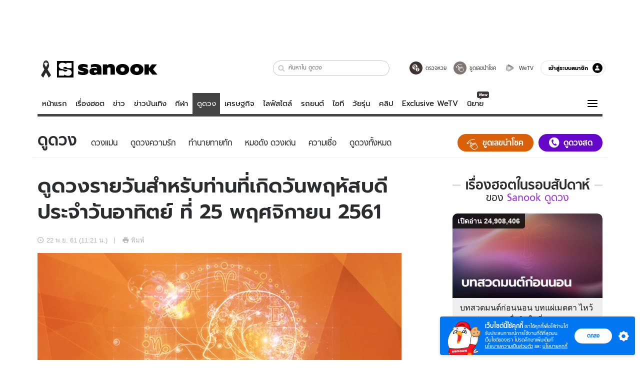

--- FILE ---
content_type: text/html
request_url: https://p3.isanook.com/jo/0/mu/evt/_cross_storage/ex/hub.html
body_size: 12
content:
<!doctype html>
<head>
  <title>Cross Storage Hub</title>
</head>
<body>
  <script type="text/javascript" src="../lib/hub.js"></script>
  <script>CrossStorageHub.init([{origin:/.*/,allow:['get','set','del']}]);</script>
</body>
</html>


--- FILE ---
content_type: application/javascript
request_url: https://s.isanook.com/sr/0/_next/static/1Nuf8kajV5_x7JhKPbsdy/_buildManifest.js
body_size: 7008
content:
self.__BUILD_MANIFEST=function(c,e,s,a,t,i,n,o,l,h,d,r,u,m,b,p,f,g,k,j,y,v,w,_,F,E,I,B,x,A,D,L,M,N,R,S,T,U,C,P,q,z,G,H,J,K,O,Q,V,W,X,Y,Z,$,cc,ec,sc,ac,tc,ic,nc,oc,lc,hc,dc,rc,uc,mc,bc,pc,fc,gc,kc,jc,yc,vc,wc,_c,Fc,Ec,Ic,Bc,xc,Ac,Dc,Lc,Mc,Nc,Rc,Sc,Tc,Uc,Cc,Pc,qc,zc,Gc,Hc,Jc,Kc){return{__rewrites:{beforeFiles:[],afterFiles:[],fallback:[]},"/_error":[c,e,s,t,o,a,i,n,l,d,r,U,fc,"static/chunks/pages/_error-3bff5c729d730973da92.js"],"/channels/auto/carbrand":[c,e,s,t,o,b,m,a,i,n,l,h,r,u,p,f,y,v,R,C,"static/chunks/4519-46b2ece0bfbf82ef6fe9.js","static/chunks/pages/channels/auto/carbrand-8d51e43e70fec20e3820.js"],"/channels/auto/carfinance":[c,s,t,o,a,i,n,l,u,"static/chunks/pages/channels/auto/carfinance-af4b3b8ed3344fa696e4.js"],"/channels/auto/events/motorexpo":[c,e,s,t,o,b,m,a,i,n,l,h,d,p,y,v,L,gc,"static/chunks/pages/channels/auto/events/motorexpo-90325194bdfdffef874c.js"],"/channels/auto/events/motorshow":[c,e,s,t,o,b,m,a,i,n,l,h,d,p,y,v,L,gc,"static/chunks/pages/channels/auto/events/motorshow-9c1b4a6ddfd808ec2adf.js"],"/channels/campus/calendar/fallback":["static/chunks/pages/channels/campus/calendar/fallback-13ca9b63ddfb3d106aec.js"],"/channels/campus/calendar/year":[c,e,s,t,o,x,a,i,n,l,d,P,"static/chunks/pages/channels/campus/calendar/year-87f54e9640e15c7e7691.js"],"/channels/campus/random-wheel":[c,e,s,t,o,x,q,a,i,n,l,h,d,J,"static/chunks/pages/channels/campus/random-wheel-c6d42b5cfc9a9d4fd984.js"],"/channels/dictionary":[c,e,s,t,o,k,a,i,n,l,h,d,v,K,"static/chunks/pages/channels/dictionary-ee28442f1fb366aa4259.js"],"/channels/dictionary/dict-detail":[c,e,s,t,o,k,q,a,i,n,l,h,d,J,K,ec,"static/chunks/pages/channels/dictionary/dict-detail-25873fa05287305f02ef.js"],"/channels/dictionary/dict-list":[c,e,s,t,o,k,a,i,n,l,d,K,ec,"static/chunks/pages/channels/dictionary/dict-list-5df294188772c76f69f5.js"],"/channels/dictionary/dict-page":[c,e,s,t,o,k,a,i,n,l,d,K,ec,"static/chunks/pages/channels/dictionary/dict-page-d64736509690eeb602df.js"],"/channels/health/bmi":[c,e,s,t,o,a,i,n,l,kc,"static/chunks/pages/channels/health/bmi-eece931e90c36ef108cc.js"],"/channels/health/bmi-result":[c,e,s,t,o,q,a,i,n,l,h,J,kc,"static/chunks/pages/channels/health/bmi-result-aa0850275efb67564865.js"],"/channels/home/redirect":["static/chunks/pages/channels/home/redirect-d6041c2304e1e7161fa0.js"],"/channels/horoscope/dreamResult":[c,e,s,t,o,b,m,g,a,i,n,l,h,r,u,p,f,j,E,A,O,"static/chunks/pages/channels/horoscope/dreamResult-7bfb1110fa077e6fe623.js"],"/channels/horoscope/play":[c,e,s,t,o,b,m,g,k,_,"static/chunks/5036-52b27c2b56413f84f6c9.js",a,i,n,l,h,r,u,p,f,j,y,w,"static/chunks/1812-4da77dd8a88733442f05.js",sc,"static/chunks/4043-e9e7671215662be0c583.js",O,"static/chunks/pages/channels/horoscope/play-913a072c38d27cbb5bec.js"],"/channels/horoscope/play/luckymobilenumber":[c,e,s,t,o,b,m,g,a,i,n,l,h,r,u,p,f,j,w,O,ac,jc,"static/chunks/pages/channels/horoscope/play/luckymobilenumber-2b4f7d161b73c04ace32.js"],"/channels/horoscope/play/luckymobilenumber/result":[c,e,s,t,o,b,m,g,a,i,n,l,h,r,u,p,f,j,w,O,ac,jc,"static/chunks/pages/channels/horoscope/play/luckymobilenumber/result-a9f3b7cc8198756d3c6d.js"],"/channels/horoscope/play/mole/area":[c,e,s,t,o,b,m,g,"static/chunks/1406-607dfb4df70c04ced6f4.js",a,i,n,l,h,d,r,u,p,f,j,ac,"static/chunks/pages/channels/horoscope/play/mole/area-35a6187a468220810bb4.js"],"/channels/money/goldrate":[c,e,s,t,o,k,x,a,i,n,l,u,w,tc,yc,"static/chunks/pages/channels/money/goldrate-ebd4d8f2d3196fd2ef29.js"],"/channels/money/oil-price":[c,e,s,t,o,k,x,a,i,n,l,d,u,w,tc,yc,"static/chunks/pages/channels/money/oil-price-a50c620f3a95dee93c05.js"],"/channels/money/oil-price-today":[c,e,s,t,o,x,a,i,n,l,h,d,v,"static/chunks/pages/channels/money/oil-price-today-e4dd882794aeba0c61f7.js"],"/channels/music/contents":[vc,c,e,s,t,o,b,m,g,_,F,q,wc,_c,a,i,n,l,h,r,u,p,f,j,Fc,sc,Ec,"static/chunks/pages/channels/music/contents-b314fa3e13d9ca4375fa.js"],"/channels/music/eeredirect":["static/chunks/pages/channels/music/eeredirect-9400881fc80c837329a7.js"],"/channels/music/liveradio":[vc,c,e,s,t,o,b,m,g,F,q,wc,a,i,n,l,h,r,u,p,f,j,w,J,Fc,Ec,"static/chunks/pages/channels/music/liveradio-4cf700107d700a86c10d.js"],"/channels/music/redirect":[s,_c,"static/chunks/pages/channels/music/redirect-4eb1e0deb6048985e81c.js"],"/channels/music/redirectliveradio":["static/chunks/pages/channels/music/redirectliveradio-fdb9f2b5165bca012294.js"],"/channels/news/election":[c,e,s,t,o,b,m,a,i,n,l,h,r,u,p,f,y,v,M,R,z,C,"static/chunks/pages/channels/news/election-da6c98003014aebd3543.js"],"/channels/news/laolotto":[c,e,s,t,o,a,i,n,l,h,u,p,w,v,E,ic,Ic,"static/chunks/pages/channels/news/laolotto-fa62e7b8e4d06ddb575e.js"],"/channels/news/laolotto-archive":[c,e,s,t,o,b,m,g,a,i,n,l,h,r,u,p,f,j,ic,"static/chunks/pages/channels/news/laolotto-archive-3d6b83a42d7bb5059579.js"],"/channels/news/laolotto-entry":[c,e,s,t,o,a,i,n,l,u,ic,Ic,"static/chunks/pages/channels/news/laolotto-entry-7a7b554fe0388a9d976d.js"],"/channels/news/microsites/bkkelection":[c,e,s,t,o,b,m,a,i,n,l,h,r,u,p,f,y,v,R,C,"static/chunks/pages/channels/news/microsites/bkkelection-4c76fb0bd01558aa43c5.js"],"/channels/news/typescript":[c,e,s,t,o,a,i,n,l,d,"static/chunks/pages/channels/news/typescript-5452c09504b928499c6c.js"],"/channels/podcasts/program-detail":[c,e,s,t,o,k,a,i,n,l,h,r,u,w,Bc,"static/chunks/pages/channels/podcasts/program-detail-866c2e4d0e77c764c515.js"],"/channels/podcasts/track-detail":[c,e,s,t,o,_,a,i,n,l,h,r,u,f,sc,Bc,"static/chunks/pages/channels/podcasts/track-detail-c10e1d93918a71c15945.js"],"/channels/special/china-cate":[c,e,s,t,o,a,i,n,l,h,d,r,u,f,v,xc,"static/chunks/pages/channels/special/china-cate-aeae0c62faaf1f5d533b.js"],"/channels/special/china-news":[c,e,s,t,o,b,m,a,i,n,l,h,d,r,u,p,f,y,v,L,xc,"static/chunks/pages/channels/special/china-news-cb948200401bade620a0.js"],"/channels/special/fact-check":[c,e,s,t,o,b,m,a,i,n,l,h,d,r,u,p,f,y,v,L,G,"static/chunks/pages/channels/special/fact-check-18ce43d68a6bdd8021c0.js"],"/channels/sport/asiangames":[c,e,s,t,o,b,m,_,a,i,n,l,h,d,p,y,Ac,"static/chunks/9957-b258f409d1bfd27df213.js","static/chunks/pages/channels/sport/asiangames-c1006cc9263484a2a0b1.js"],"/channels/sport/asiangames/medal":[c,e,s,t,o,b,m,g,_,"static/chunks/2305-97824afdd1e921b927a7.js",a,i,n,l,h,d,r,u,p,f,j,Ac,"static/chunks/pages/channels/sport/asiangames/medal-ad82837e33e1bef6c00d.js"],"/channels/sport/football/livescore":[c,e,s,t,o,x,"static/chunks/2178-1e69a6ca2001c3715e3f.js",a,i,n,l,d,P,Q,"static/css/2005c14cba1a31fcfcc0.css","static/chunks/pages/channels/sport/football/livescore-d18a5b93235cbc466aa5.js"],"/channels/sport/football/program":[c,e,s,t,o,x,V,a,i,n,l,d,P,Q,nc,"static/chunks/pages/channels/sport/football/program-781d01680ae7f223ae8b.js"],"/channels/sport/football/result":[c,e,s,t,o,x,V,a,i,n,l,d,P,Q,nc,"static/chunks/pages/channels/sport/football/result-bffef1d081ff290af8db.js"],"/channels/sport/livescore":[c,e,s,t,o,b,m,g,k,_,F,V,a,i,n,l,h,r,u,p,f,j,w,oc,"static/chunks/pages/channels/sport/livescore-cf2a9356aaaa9420f411.js"],"/channels/sport/olympics":[c,e,s,t,o,b,m,"static/chunks/9120-54e63c0950ec6bb597e7.js",a,i,n,l,h,d,p,y,v,lc,Dc,Lc,"static/chunks/pages/channels/sport/olympics-d96860330e711e026cf5.js"],"/channels/sport/olympics/medal":[c,e,s,t,o,b,m,g,"static/chunks/7687-840b65e2bfca5d1a2f8c.js",a,i,n,l,h,d,r,u,p,f,j,lc,Lc,"static/chunks/pages/channels/sport/olympics/medal-f7194cef45e5d97487a2.js"],"/channels/sport/olympics-2020":[c,e,s,t,o,b,m,_,a,i,n,l,h,u,p,y,w,Dc,"static/chunks/pages/channels/sport/olympics-2020-7a7171caceca84d2ef9e.js"],"/channels/sport/olympics-2020/medal":[c,e,s,t,o,b,m,g,_,a,i,n,l,h,r,u,p,f,j,w,Mc,"static/chunks/pages/channels/sport/olympics-2020/medal-fc29cc446cb65b20642c.js"],"/channels/sport/paralympics":[c,e,s,t,o,b,m,_,a,i,n,l,h,p,y,"static/chunks/pages/channels/sport/paralympics-ae5fa31be06540304a81.js"],"/channels/sport/paralympics/medal":[c,e,s,t,o,b,m,g,_,a,i,n,l,h,r,u,p,f,j,w,Mc,"static/chunks/pages/channels/sport/paralympics/medal-ae98353f8c72b0ebe5d6.js"],"/channels/sport/program":[c,e,s,t,o,x,V,a,i,n,l,d,P,Q,nc,"static/chunks/pages/channels/sport/program-20d230136acfc8099b7d.js"],"/channels/sport/seagames":[c,e,s,t,o,b,m,_,a,i,n,l,h,p,y,"static/chunks/pages/channels/sport/seagames-0e41cceac16a08af7c3c.js"],"/channels/sport/seagames/medal":[c,e,s,t,o,b,m,g,"static/chunks/1093-a6faac51e18a6d526557.js",a,i,n,l,h,d,r,u,p,f,j,v,lc,"static/chunks/pages/channels/sport/seagames/medal-3ca968f219ad27c00b26.js"],"/channels/sport/seagames-medal2019":[c,e,s,t,o,b,m,g,_,a,i,n,l,h,r,u,p,f,j,Nc,"static/chunks/pages/channels/sport/seagames-medal2019-8b2215e9e736b628eb69.js"],"/channels/sport/seagames2019":[c,e,s,t,o,b,m,_,a,i,n,l,h,r,u,p,f,y,w,v,R,C,Nc,"static/chunks/pages/channels/sport/seagames2019-60a8645b31a38101ae39.js"],"/channels/sport/table":[c,e,s,t,o,b,m,g,k,F,a,i,n,l,h,r,u,p,f,j,w,oc,Rc,"static/chunks/pages/channels/sport/table-91ac8cf599e8454f30ac.js"],"/channels/sport/topscore":[c,e,s,t,o,b,m,g,k,F,a,i,n,l,h,r,u,p,f,j,w,oc,Rc,"static/chunks/pages/channels/sport/topscore-b978c51ec61919f2871f.js"],"/channels/sport/worldcup":[c,e,s,t,o,b,m,_,a,i,n,l,h,u,p,f,y,w,v,L,"static/chunks/pages/channels/sport/worldcup-7503c1e4f7ef5611e8c6.js"],"/channels/travel/reviews":[c,e,s,t,o,b,m,a,i,n,l,h,r,u,p,f,y,v,L,R,Sc,"static/chunks/pages/channels/travel/reviews-bb777c62d33b9bec38d6.js"],"/channels/video":[c,e,s,t,o,g,S,a,i,n,l,h,d,N,Tc,"static/chunks/pages/channels/video-8ad13bac8ae669f39629.js"],"/channels/video/category/error":[c,e,s,t,o,a,i,n,l,r,"static/chunks/pages/channels/video/category/error-e31a9e09d5f0a3b97a92.js"],"/channels/video/category-detail":[c,e,s,t,o,g,a,i,n,l,h,d,N,W,"static/chunks/pages/channels/video/category-detail-55367ccb6468ff9bde17.js"],"/channels/video/category-list":[c,e,s,t,o,m,g,a,i,n,l,h,d,N,Tc,"static/chunks/pages/channels/video/category-list-0fc8ec47707e5a670629.js"],"/channels/video/channel-detail":[c,e,s,t,o,g,a,i,n,l,h,d,r,N,"static/chunks/pages/channels/video/channel-detail-30bdd54af6265a6aef93.js"],"/channels/video/channel-detail-playlists":["static/chunks/pages/channels/video/channel-detail-playlists-17b437e889d52677af4e.js"],"/channels/video/channel-detail-videos":[c,e,s,t,o,g,a,i,n,l,h,d,r,N,W,"static/chunks/pages/channels/video/channel-detail-videos-1729af7dd43567882c71.js"],"/channels/video/embed-playlist-detail":["static/chunks/pages/channels/video/embed-playlist-detail-31f94022524d6d844ef1.js"],"/channels/video/embed-video-detail":[c,e,s,d,Uc,"static/chunks/pages/channels/video/embed-video-detail-476b5b3b9c9eac2f4cbe.js"],"/channels/video/error":[c,e,s,t,o,a,i,n,l,r,"static/chunks/pages/channels/video/error-a03991ceac1e6e2754b9.js"],"/channels/video/playlist-detail":["static/chunks/pages/channels/video/playlist-detail-dff41e6c61f7ec7ec743.js"],"/channels/video/private-video-auth-accept":[c,e,s,t,o,a,i,n,l,d,"static/chunks/pages/channels/video/private-video-auth-accept-8960601bf2e0d36c2831.js"],"/channels/video/search":[c,e,s,t,o,g,a,i,n,l,h,d,r,N,W,Cc,"static/chunks/pages/channels/video/search-91efdf9afbf74f972f92.js"],"/channels/video/tag":[c,e,s,t,o,g,a,i,n,l,h,d,N,W,Cc,"static/chunks/pages/channels/video/tag-dc66fe837ba4c5490455.js"],"/channels/video/video-detail":[c,e,s,t,o,g,k,Pc,a,i,n,l,h,d,r,u,w,N,"static/chunks/pages/channels/video/video-detail-b384c2b6f69db038b49d.js"],"/common/archive":[c,e,s,t,o,b,m,g,k,F,a,i,n,l,h,r,u,p,f,j,E,A,D,"static/chunks/pages/common/archive-2bf0e56ef2292077a84b.js"],"/common/archive-author":[c,e,s,t,o,b,m,g,k,F,a,i,n,l,h,r,u,p,f,j,E,A,D,"static/chunks/pages/common/archive-author-dee5e30655e647e99ba5.js"],"/common/archive-category":[c,e,s,t,o,b,m,g,k,F,a,i,n,l,h,r,u,p,f,j,E,A,D,"static/chunks/pages/common/archive-category-664b1eacbc0fcd67f1ba.js"],"/common/archive-category-subcategory":[c,e,s,t,o,b,m,g,k,F,a,i,n,l,h,r,u,p,f,j,E,A,D,"static/chunks/pages/common/archive-category-subcategory-cad7dceaa86e80df0193.js"],"/common/archive-gallery":[c,e,s,t,o,b,m,g,k,F,a,i,n,l,h,r,u,p,f,j,E,A,D,hc,"static/chunks/pages/common/archive-gallery-46de8d8d00fcfc17d44e.js"],"/common/archive-gallery-category":[c,e,s,t,o,b,m,g,k,F,a,i,n,l,h,r,u,p,f,j,E,A,D,hc,"static/chunks/pages/common/archive-gallery-category-94970872d051230157bf.js"],"/common/archive-search":[c,e,s,t,o,b,m,g,k,F,a,i,n,l,h,r,u,p,f,j,E,A,D,"static/chunks/pages/common/archive-search-ade92d2d6d8a10658347.js"],"/common/archive-tag":[c,e,s,t,o,b,m,g,k,F,a,i,n,l,h,r,u,p,f,j,E,A,D,"static/chunks/pages/common/archive-tag-2f0ac60df1f4272a27d2.js"],"/common/category":[c,e,s,t,o,b,m,g,S,a,i,n,l,h,r,u,p,f,j,y,v,L,R,C,"static/chunks/pages/common/category-8aefa1c81ddd9c4b98f5.js"],"/common/coverpage":["static/chunks/pages/common/coverpage-d4e0b47bd65b2ed7afd8.js"],"/common/entry":[c,e,s,t,o,a,i,n,l,r,u,f,"static/chunks/pages/common/entry-d2ecd7a3d7e64be68572.js"],"/common/error":[c,e,s,t,o,a,i,n,l,d,r,U,fc,"static/chunks/pages/common/error-7ffeb7759a0f4fe385d9.js"],"/common/firstpage":[c,e,s,t,o,b,m,k,x,S,a,i,n,l,h,d,u,p,y,v,Uc,tc,"static/chunks/2254-31cd771a24f4f3a1588d.js","static/chunks/4430-a1c30b626e8fe296c9f1.js","static/chunks/pages/common/firstpage-03ae4a5b6a737789f192.js"],"/common/gallery-album":[c,e,s,t,o,b,m,a,i,n,l,h,r,u,f,w,E,"static/chunks/pages/common/gallery-album-8bdb2fead872176dd803.js"],"/common/gallery-image":[c,e,s,t,o,b,m,g,k,F,a,i,n,l,h,r,u,p,f,j,w,E,A,D,dc,qc,"static/chunks/pages/common/gallery-image-92d46f98fe106645cf7c.js"],"/common/gallery-relate":[c,e,s,t,o,b,m,g,k,F,a,i,n,l,h,r,u,p,f,j,E,A,D,hc,"static/chunks/pages/common/gallery-relate-1b3301988f1df2de78f5.js"],"/microsite/choice":[c,e,s,t,o,k,a,i,n,l,h,H,X,"static/chunks/pages/microsite/choice-c4ebf47700239fc49de3.js"],"/microsite/choice/channel":[c,e,s,t,o,k,a,i,n,l,h,H,X,"static/chunks/pages/microsite/choice/channel-04c32baa9c2360198b8c.js"],"/microsite/choice/error":[c,e,s,t,o,k,a,i,n,l,r,H,"static/chunks/pages/microsite/choice/error-650430f6e892a814f9e8.js"],"/microsite/choice/hot":[c,e,s,t,o,k,a,i,n,l,h,H,X,"static/chunks/pages/microsite/choice/hot-6309a863bd02375385d8.js"],"/microsite/choice/search":[c,e,s,t,o,k,a,i,n,l,h,r,H,X,"static/chunks/pages/microsite/choice/search-140b27e5e8751e8958fc.js"],"/microsite/covid-19":[c,e,t,b,m,g,_,Y,zc,i,n,h,r,u,p,y,dc,Gc,Hc,"static/chunks/pages/microsite/covid-19-53c2e46d7bc327ea6da1.js"],"/microsite/covid-19-infographic":[c,e,r,Hc,"static/chunks/pages/microsite/covid-19-infographic-c22420c242a2afdbf665.js"],"/microsite/covid-19-widget":[g,_,Y,rc,zc,Gc,"static/chunks/pages/microsite/covid-19-widget-9c29abf3cb8ba2bf414a.js"],"/microsite/election-2019/election":[c,e,t,u,M,uc,"static/chunks/pages/microsite/election-2019/election-86579ebaf9876c861837.js"],"/microsite/election-2019/election-livereport":[c,e,t,b,m,Y,rc,h,u,p,y,M,uc,"static/chunks/pages/microsite/election-2019/election-livereport-dde9db9933bd35830ef3.js"],"/microsite/election-2019/election-livereport-result":[c,e,t,u,M,uc,"static/chunks/pages/microsite/election-2019/election-livereport-result-1a4e08ce915fb45a758e.js"],"/microsite/election-2023/election-area-detail":[c,e,s,t,o,a,i,n,l,h,d,M,z,Z,"static/chunks/pages/microsite/election-2023/election-area-detail-7a92dcb3beb76f8c8e00.js"],"/microsite/election-2023/election-area-summary":[c,e,s,t,o,a,i,n,l,d,M,z,Z,"static/chunks/pages/microsite/election-2023/election-area-summary-3ff9597c9b3887f5e37d.js"],"/microsite/election-2023/election-party-detail":[c,e,s,t,o,a,i,n,l,h,d,M,z,Z,"static/chunks/pages/microsite/election-2023/election-party-detail-4e1dc59467ba38ef2149.js"],"/microsite/election-2023/election-party-summary":[c,e,s,t,o,a,i,n,l,h,d,M,z,Z,"static/chunks/pages/microsite/election-2023/election-party-summary-87f5a612a7d6e5e073e0.js"],"/microsite/feedback":[c,e,s,t,o,"static/chunks/7536-5a939b4cc8f943d12bc7.js",Pc,"static/chunks/833-e229d3e45edb95b83635.js",a,i,n,l,"static/chunks/pages/microsite/feedback-eb6ca8a7d28e1900bb67.js"],"/microsite/findluckynumbers/rub":[c,e,s,i,d,U,mc,"static/chunks/pages/microsite/findluckynumbers/rub-4594722856b8d892fb4e.js"],"/microsite/findluckynumbers/rub/play":[c,e,s,t,i,d,U,mc,"static/css/c075b862b57ad806dc4a.css","static/chunks/pages/microsite/findluckynumbers/rub/play-3c50f1810678ba377660.js"],"/microsite/findluckynumbers/rub/result":[c,e,s,i,d,U,mc,"static/chunks/pages/microsite/findluckynumbers/rub/result-189aaccc58b4ce6d16cc.js"],"/microsite/findluckynumbers/rub/testads":[i,"static/chunks/pages/microsite/findluckynumbers/rub/testads-0aeef1bd4a7672ad1ca5.js"],"/microsite/hocs/withEntertainFlag":["static/chunks/pages/microsite/hocs/withEntertainFlag-05b43b15dcb1fd46ad2b.js"],"/microsite/hot":[c,e,s,t,o,a,i,n,l,h,T,G,$,"static/chunks/pages/microsite/hot-f2e9a65760512dca518b.js"],"/microsite/hot/category":[c,e,s,t,o,a,i,n,l,T,"static/chunks/pages/microsite/hot/category-58db4315e8c06bf78d56.js"],"/microsite/hot/channel":[c,e,s,t,o,a,i,n,l,h,T,G,$,"static/chunks/pages/microsite/hot/channel-8edf7c21c1fe3ef4396a.js"],"/microsite/hot/error":[c,e,s,t,o,a,i,n,l,r,T,"static/chunks/pages/microsite/hot/error-b830fb3b66a4bfea6b57.js"],"/microsite/hot/latest":[c,e,s,t,o,a,i,n,l,h,T,G,$,"static/chunks/pages/microsite/hot/latest-afe04d0130ba58e6a1fb.js"],"/microsite/hot/search":[c,e,s,t,o,a,i,n,l,h,r,T,G,$,"static/chunks/pages/microsite/hot/search-b80806e73515cb1d368c.js"],"/microsite/howto":[c,e,s,t,o,k,a,i,n,l,u,f,"static/chunks/pages/microsite/howto-0a4df3ab1b24dc03d291.js"],"/microsite/other/tencentthbd":[c,e,s,t,o,a,i,n,l,d,"static/chunks/pages/microsite/other/tencentthbd-f630abcd435f355f7919.js"],"/microsite/thailand-guide/archive":[c,e,s,I,a,h,d,B,"static/chunks/pages/microsite/thailand-guide/archive-ffb508403b525d3ff4d8.js"],"/microsite/thailand-guide/archive-author":[c,e,s,I,a,h,d,B,"static/chunks/pages/microsite/thailand-guide/archive-author-c557fb3d928c5bacb4e5.js"],"/microsite/thailand-guide/archive-gallery":[c,e,s,I,a,h,d,B,"static/chunks/pages/microsite/thailand-guide/archive-gallery-abe46dfd03e74140fd87.js"],"/microsite/thailand-guide/archive-search":[c,e,s,I,a,h,d,B,"static/chunks/pages/microsite/thailand-guide/archive-search-9527ef650c2e9778336c.js"],"/microsite/thailand-guide/archive-tag":[c,e,s,I,a,h,d,B,"static/chunks/pages/microsite/thailand-guide/archive-tag-5bf05a767c0f5ab2465f.js"],"/microsite/thailand-guide/category":[c,e,s,I,a,h,d,B,"static/chunks/pages/microsite/thailand-guide/category-ef985f87c31e24274f2f.js"],"/microsite/thailand-guide/cookiepolicy":[c,e,s,I,a,h,d,B,Jc,"static/chunks/pages/microsite/thailand-guide/cookiepolicy-1e63f288fbb9e6e77506.js"],"/microsite/thailand-guide/entry":[c,e,s,I,a,h,d,B,bc,"static/chunks/pages/microsite/thailand-guide/entry-1266c6091c6065867a3a.js"],"/microsite/thailand-guide/firstpage":[c,e,s,I,S,a,h,d,B,"static/chunks/pages/microsite/thailand-guide/firstpage-72869726e5a0f45c4ebe.js"],"/microsite/thailand-guide/gallery-album":[c,e,s,I,a,h,d,B,bc,"static/chunks/pages/microsite/thailand-guide/gallery-album-b693704882b60bd8b1c4.js"],"/microsite/thailand-guide/gallery-image":[c,e,s,I,a,h,d,B,dc,qc,bc,"static/chunks/8629-7d8804ab9739d9dd2783.js","static/chunks/pages/microsite/thailand-guide/gallery-image-4057e08a36f837096f80.js"],"/microsite/thailand-guide/gallery-relate-album":[c,e,s,I,a,h,d,B,"static/chunks/pages/microsite/thailand-guide/gallery-relate-album-a535261319dc66a85f96.js"],"/microsite/thailand-guide/policy":[c,e,s,I,a,h,d,B,"static/chunks/pages/microsite/thailand-guide/policy-7669a974ab4d7d96a3ab.js"],"/microsite/uselection":[c,e,s,t,o,b,m,a,i,n,l,h,r,u,p,f,y,v,L,Sc,Kc,"static/chunks/pages/microsite/uselection-ddf0a20d4957d44ea71f.js"],"/microsite/uselection-results":[c,e,s,t,o,Y,rc,"static/chunks/549-dec446e01a55e91979df.js",a,i,n,l,r,u,Kc,"static/chunks/pages/microsite/uselection-results-49e79379a0767491f356.js"],"/microsite/wetv":[c,e,s,t,o,S,a,i,n,l,h,d,pc,"static/chunks/pages/microsite/wetv-2e6b60bac844fe45a14d.js"],"/microsite/wetv/category":[c,e,s,t,o,a,i,n,l,d,pc,"static/chunks/pages/microsite/wetv/category-7d51487cfadf7ebee3b4.js"],"/microsite/wetv/video":[c,e,s,t,o,x,S,a,i,n,l,d,pc,"static/chunks/pages/microsite/wetv/video-98316e3dd6cbcdad703a.js"],"/policies/cookiepolicy":[c,e,s,t,o,a,i,n,l,r,cc,Jc,"static/chunks/pages/policies/cookiepolicy-d2e35cf0376b6ec3f177.js"],"/policies/hocs/withEntertainFlag":["static/chunks/pages/policies/hocs/withEntertainFlag-6931d2eedb05291fd4f8.js"],"/policies/policy":[c,e,s,t,o,a,i,n,l,r,cc,"static/chunks/pages/policies/policy-2aa94c16278062eb3ff1.js"],"/policies/sanookmemberpolicy":[c,e,s,t,o,a,i,n,l,r,cc,"static/chunks/pages/policies/sanookmemberpolicy-d8d273df84e40cc983d7.js"],"/policies/termservice":[c,e,s,t,o,a,i,n,l,r,cc,"static/chunks/pages/policies/termservice-8f02fc10ff90c9469798.js"],sortedPages:["/_app","/_error","/channels/auto/carbrand","/channels/auto/carfinance","/channels/auto/events/motorexpo","/channels/auto/events/motorshow","/channels/campus/calendar/fallback","/channels/campus/calendar/year","/channels/campus/random-wheel","/channels/dictionary","/channels/dictionary/dict-detail","/channels/dictionary/dict-list","/channels/dictionary/dict-page","/channels/health/bmi","/channels/health/bmi-result","/channels/home/redirect","/channels/horoscope/dreamResult","/channels/horoscope/play","/channels/horoscope/play/luckymobilenumber","/channels/horoscope/play/luckymobilenumber/result","/channels/horoscope/play/mole/area","/channels/money/goldrate","/channels/money/oil-price","/channels/money/oil-price-today","/channels/music/contents","/channels/music/eeredirect","/channels/music/liveradio","/channels/music/redirect","/channels/music/redirectliveradio","/channels/news/election","/channels/news/laolotto","/channels/news/laolotto-archive","/channels/news/laolotto-entry","/channels/news/microsites/bkkelection","/channels/news/typescript","/channels/podcasts/program-detail","/channels/podcasts/track-detail","/channels/special/china-cate","/channels/special/china-news","/channels/special/fact-check","/channels/sport/asiangames","/channels/sport/asiangames/medal","/channels/sport/football/livescore","/channels/sport/football/program","/channels/sport/football/result","/channels/sport/livescore","/channels/sport/olympics","/channels/sport/olympics/medal","/channels/sport/olympics-2020","/channels/sport/olympics-2020/medal","/channels/sport/paralympics","/channels/sport/paralympics/medal","/channels/sport/program","/channels/sport/seagames","/channels/sport/seagames/medal","/channels/sport/seagames-medal2019","/channels/sport/seagames2019","/channels/sport/table","/channels/sport/topscore","/channels/sport/worldcup","/channels/travel/reviews","/channels/video","/channels/video/category/error","/channels/video/category-detail","/channels/video/category-list","/channels/video/channel-detail","/channels/video/channel-detail-playlists","/channels/video/channel-detail-videos","/channels/video/embed-playlist-detail","/channels/video/embed-video-detail","/channels/video/error","/channels/video/playlist-detail","/channels/video/private-video-auth-accept","/channels/video/search","/channels/video/tag","/channels/video/video-detail","/common/archive","/common/archive-author","/common/archive-category","/common/archive-category-subcategory","/common/archive-gallery","/common/archive-gallery-category","/common/archive-search","/common/archive-tag","/common/category","/common/coverpage","/common/entry","/common/error","/common/firstpage","/common/gallery-album","/common/gallery-image","/common/gallery-relate","/microsite/choice","/microsite/choice/channel","/microsite/choice/error","/microsite/choice/hot","/microsite/choice/search","/microsite/covid-19","/microsite/covid-19-infographic","/microsite/covid-19-widget","/microsite/election-2019/election","/microsite/election-2019/election-livereport","/microsite/election-2019/election-livereport-result","/microsite/election-2023/election-area-detail","/microsite/election-2023/election-area-summary","/microsite/election-2023/election-party-detail","/microsite/election-2023/election-party-summary","/microsite/feedback","/microsite/findluckynumbers/rub","/microsite/findluckynumbers/rub/play","/microsite/findluckynumbers/rub/result","/microsite/findluckynumbers/rub/testads","/microsite/hocs/withEntertainFlag","/microsite/hot","/microsite/hot/category","/microsite/hot/channel","/microsite/hot/error","/microsite/hot/latest","/microsite/hot/search","/microsite/howto","/microsite/other/tencentthbd","/microsite/thailand-guide/archive","/microsite/thailand-guide/archive-author","/microsite/thailand-guide/archive-gallery","/microsite/thailand-guide/archive-search","/microsite/thailand-guide/archive-tag","/microsite/thailand-guide/category","/microsite/thailand-guide/cookiepolicy","/microsite/thailand-guide/entry","/microsite/thailand-guide/firstpage","/microsite/thailand-guide/gallery-album","/microsite/thailand-guide/gallery-image","/microsite/thailand-guide/gallery-relate-album","/microsite/thailand-guide/policy","/microsite/uselection","/microsite/uselection-results","/microsite/wetv","/microsite/wetv/category","/microsite/wetv/video","/policies/cookiepolicy","/policies/hocs/withEntertainFlag","/policies/policy","/policies/sanookmemberpolicy","/policies/termservice"]}}("static/chunks/1575-bbba7bd5ae02bbb95885.js","static/chunks/2962-39a9767a33fe8b9d31f2.js","static/chunks/1354-6110bd3d72d24a65ab45.js","static/chunks/850-b5f26d229ca4eb67bae8.js","static/chunks/6261-ee4af143a6a0a29cda4f.js","static/chunks/7591-c453abc9905e6fdce937.js","static/chunks/9348-000d7017e929cb828619.js","static/chunks/872-e5d1754af053cc9ac969.js","static/chunks/60-d204e505e4313e818846.js","static/chunks/6697-dfd13a862503f37cec1f.js","static/chunks/3900-f124ffb4592b696c42af.js","static/chunks/953-9b0cb169267d462bc146.js","static/chunks/5257-b7b21bd4f53f1070640e.js","static/chunks/1216-c874f708f5b975cd971b.js","static/chunks/6863-54725cbc635c0c01e023.js","static/chunks/6539-f2b956ca7e7708a8ac14.js","static/chunks/6988-c6aff9881f23693035ab.js","static/chunks/1033-408d7c817bb914e45a63.js","static/chunks/5947-d7ade25d1da093520cbb.js","static/chunks/1691-e87a5bcb70fd817f50dd.js","static/chunks/2340-5ab94af0a36627347b74.js","static/chunks/6219-e84965b51c6bb01b601c.js","static/chunks/3864-4e430959d8fba03d2ad7.js","static/chunks/5616-140f9855c53e2b6fa589.js","static/chunks/1348-af6e0488e48139cc0880.js","static/chunks/5304-ba77f21fb1c97114fc61.js","static/chunks/9272-d6a16971d517e2ef1ce2.js","static/chunks/5395-448cc2bcca3b2ae1d7b8.js","static/chunks/3161-23041f05f70db27f170d.js","static/chunks/9059-c035fbf6aca7a65d1238.js","static/chunks/4440-96d100d8b969d955ec51.js","static/chunks/7389-c032568239e71e050aa2.js","static/chunks/4158-ae2180b64c6454e22521.js","static/chunks/891-637271d949e4e02f2119.js","static/chunks/6679-2b53b79f099322d371ec.js","static/chunks/6066-12c77ac611a4332b163f.js","static/chunks/9711-f65ff036ff5edefa3aeb.js","static/chunks/662-91ae28b931c4c62b7f8c.js","static/chunks/7215-96f1d804d83efb29991e.js","static/chunks/4667-d69b49bff2bee128c6b5.js","static/chunks/1418-edc6f9e1892964879e24.js","static/chunks/2457-8786a459bb1ed750e23f.js","static/chunks/8771-3c1cd18782896ad1c232.js","static/chunks/6137-02569e2586279c36eaf4.js","static/chunks/4170-6ec55ca80e7283041ff8.js","static/chunks/8974-79113ecad54834e965bb.js","static/chunks/8309-daf68f1a16aaa205ae49.js","static/chunks/6446-63c4c204dccd3cf4e57d.js","static/chunks/4913-9f4c11a8c845bf1b9285.js","static/chunks/7658-b4c0ffcb2dc9144f77fe.js","static/chunks/635-614a8863f31eb1e2dc8d.js","static/chunks/7503-cdd7a2164b4ed2d5ae56.js","static/chunks/8139-6a6a4acdb2491cde9f28.js","static/chunks/2944-27cd2deeab1d46e02218.js","static/chunks/1489-42ca0f5478b035903c21.js","static/chunks/9353-749c7f05a85de5a681f2.js","static/chunks/9585-0d517c89a62e71859d14.js","static/chunks/1005-8192133d30da8858b971.js","static/chunks/7256-ba720c28d4085afb5960.js","static/chunks/2872-d82da0a362fd163f2f68.js","static/chunks/6872-f7f6164a1a9fabd8774c.js","static/chunks/6277-06c74c2e344e9b28ce2e.js","static/chunks/618-0c7f3054047a7828e835.js","static/chunks/5670-e2abcc927b5f35a2d8fd.js","static/chunks/6953-a50de481c4f2ab57d346.js","static/chunks/1139-95885aeae88b3d103b96.js","static/chunks/8439-fbb0a37f4d65ff557310.js","static/chunks/3580-fd6f20d1a57afdb5ce43.js","static/chunks/6807-20c0f7ebc0734dffd566.js","static/chunks/19-b8d74ef2b54845df0572.js","static/chunks/186-165bf7ee61aa1b278efb.js","static/chunks/1181-7f98604fb5d883658ea9.js","static/chunks/5741-dcccd0d98ba90c151c08.js","static/chunks/2235-c29cce9015fa0fb9193b.js","static/chunks/503-3b9c0939b2f8dff21c95.js","static/chunks/d6e1aeb5-01a3b8088e02fc2aaae1.js","static/chunks/4920-40a5d89ba1e03e3ca527.js","static/chunks/5835-35e967507b3a8ad05b51.js","static/chunks/3412-69076c92c50852580de0.js","static/chunks/8261-a7bda32564dbf91a7b3e.js","static/chunks/4849-9a50b27fbe3ef9d99da7.js","static/chunks/2986-a95e2aefdf2ccba65915.js","static/chunks/3924-436fe0b9d739955b91ad.js","static/chunks/6967-f592e84fa7d7e1aab7c7.js","static/chunks/3519-9af97aaaa783017bb6b4.js","static/chunks/3278-c0a86efb1a47a6441599.js","static/chunks/2837-beb4eb973bc15b2defcf.js","static/chunks/2681-035b19ff2508392a4763.js","static/chunks/8667-80c3c8111024d01d13a8.js","static/chunks/1626-1f34dff078cc08ae5dca.js","static/chunks/1023-f8d872ffd20dabd449a8.js","static/chunks/2451-8a885ad7edd572774b10.js","static/chunks/1742-dc60d9d2a261f503cd55.js","static/chunks/6258-6d2c8b6cf7daa5e6b086.js","static/chunks/6010-b46455cb148593f87238.js","static/chunks/9316-853b7f07f20b1024f8e0.js","static/chunks/576-8f2aef884c0316e5b636.js","static/chunks/1538-b9806b8729abd66e8c35.js","static/chunks/5101-82a9a7ca89cb5ca4a6fd.js","static/chunks/4101-f8a8011db8e304465095.js"),self.__BUILD_MANIFEST_CB&&self.__BUILD_MANIFEST_CB();

--- FILE ---
content_type: application/javascript
request_url: https://s.isanook.com/sr/0/_next/static/chunks/2206.95e90f14bbfd588b99e8.js
body_size: 6171
content:
"use strict";(self.webpackChunk_N_E=self.webpackChunk_N_E||[]).push([[2206],{2206:function(e,n,t){t.r(n),t.d(n,{default:function(){return X}});var r=t(18093),o=t(45697),a=t.n(o),s=t(96486),i=t(7808),l=t(92809),c=t(63925),d=t(27361),y=t.n(d),u=t(52209),h=t(31061),m=t(57882);function p(){var e=(0,u.Z)(['\n  query getHoroEntry(\n    $id: ID!\n    $relatedLimit: Int\n    $relatedGalleryFirst: Int\n    $relatedGalleryAfter: String\n    $relatedGalleryOffset: Int\n    $oppaChannel: EntryChannel!\n    $oppaCategorySlugs: [String]\n    $notInCategoryIds: [EntryCategoryIDsFilter]\n    $birthday: DateBirthdayHoro\n    $suggestionMethod: EntrySuggestionMethod\n    $allowUnPublishedContent: Boolean\n  ) {\n    entry: horoEntry(\n      id: $id\n      allowUnPublishedContent: $allowUnPublishedContent\n    ) {\n      id\n      title\n      type\n      thumbnail\n      channel {\n        slug\n        label\n      }\n      channelOriginal {\n        label\n        slug\n      }\n      primaryCategory {\n        name\n        slug\n      }\n      primaryTag\n      viewCount\n      redirectTo\n      isShowComment\n      redirectInternal {\n        page\n        params\n      }\n      decors {\n        type\n        value\n      }\n      createdAt: createdAtHuman\n      createdAtdatetime: createdAtHuman(\n        autoRelative: false\n        format: "Y-MM-DD hh:mm"\n        locale: "en"\n      )\n      tags\n      meta {\n        seo {\n          title\n          keywords\n          description\n        }\n        og {\n          title\n          description\n        }\n      }\n      entryHoroPlay {\n        type\n        horoDecorType\n        entries {\n          id\n          url\n          horoDecor\n          isActive\n        }\n      }\n      horoDecor\n      seer {\n        title\n        thumbnail\n      }\n      seerRelatedEntry(birthday: $birthday) {\n        otherTypeFortuneEntries {\n          id\n          title\n          url\n        }\n        otherSeerEntries {\n          id\n          seer {\n            title\n            thumbnail\n          }\n          id\n        }\n        subSeerResult {\n          title\n          entryHoroPlay {\n            type\n            horoDecorType\n            entries {\n              id\n              url\n              horoDecor\n              isActive\n            }\n          }\n        }\n      }\n      isShowComment\n      videoEmbedURL\n      videoEmbedCode\n      hasVideoEmbed\n      hasPdfFile\n      pdfFileUrl\n      hideAuthor\n      hidePartner\n      hideThumbnail\n      hideDateOfCreation\n      requireAgeVerification\n      description\n      body\n\n      viewerCanSee {\n        body\n      }\n      primaryCategory {\n        id\n        name\n        slug\n      }\n      categories {\n        id\n        name\n        slug\n        isRoot\n        parent {\n          id\n        }\n      }\n      commentCount\n      shareCount\n      author {\n        name\n        realName\n        avatar\n        slug\n        bio {\n          summary\n          full\n        }\n      }\n      partner {\n        id\n        name\n        slug\n        thumbnail\n        url\n      }\n      quote {\n        body\n        by\n      }\n      stat {\n        oppa\n        isg {\n          category\n        }\n        gtm {\n          contentEditorialType\n          contentNumberOfCharacters\n          contentBrand\n        }\n      }\n      poll {\n        id\n        siteId\n        actionId\n        totalVote\n        isLimitedVote\n        startVote\n        endVote\n        question {\n          body\n          url\n          image\n        }\n        choices {\n          no\n          body\n          image\n          url\n          voteCount\n          votePercentage\n        }\n        voteResults {\n          no\n          body\n          image\n          url\n          voteCount\n          votePercentage\n        }\n      }\n      credits {\n        content {\n          title\n          sources {\n            name\n            url\n            rel\n          }\n        }\n        image {\n          title\n          sources {\n            name\n            url\n            rel\n          }\n        }\n        video {\n          title\n          sources {\n            name\n            url\n            rel\n          }\n        }\n      }\n      gallery {\n        imageCount\n        viewCount\n        thumbnail\n        images {\n          id\n          title\n          description\n          src\n          viewCount\n        }\n      }\n      createdAtHuman(autoRelative: false, format: "DD MMM YY (HH:mm \u0e19.)")\n      dateForSParse: createdAtHuman(\n        autoRelative: false\n        format: "YYYY-MM-DDTHH:mm:ssZ"\n        locale: "en"\n      )\n\n      related: relatedEntries(\n        first: $relatedLimit\n        notInCategoryIds: $notInCategoryIds\n      ) {\n        edges {\n          node {\n            ...entryListFields\n          }\n        }\n      }\n\n      relateMLEntries: relatedEntries(\n        first: $relatedLimit\n        suggestionMethod: $suggestionMethod\n      ) {\n        edges {\n          node {\n            tags\n            ...entryListFields\n          }\n        }\n      }\n\n      relatedGallery: relatedEntries(\n        mustHaveGallery: true\n        first: $relatedGalleryFirst\n        after: $relatedGalleryAfter\n        offset: $relatedGalleryOffset\n      ) {\n        edges {\n          node {\n            gallery {\n              imageCount\n            }\n            shareCount\n            ...entryListFields\n          }\n        }\n        pageInfo {\n          hasNextPage\n          endCursor\n        }\n        entryCount\n      }\n    }\n\n    oppa(channel: $oppaChannel, categorySlugs: $oppaCategorySlugs)\n  }\n\n  ',"\n"]);return p=function(){return e},e}var f=(0,h.ZP)(p(),m.Z),g=t(99694);function b(e,n){var t=Object.keys(e);if(Object.getOwnPropertySymbols){var r=Object.getOwnPropertySymbols(e);n&&(r=r.filter((function(n){return Object.getOwnPropertyDescriptor(e,n).enumerable}))),t.push.apply(t,r)}return t}function x(e){for(var n=1;n<arguments.length;n++){var t=null!=arguments[n]?arguments[n]:{};n%2?b(Object(t),!0).forEach((function(n){(0,l.Z)(e,n,t[n])})):Object.getOwnPropertyDescriptors?Object.defineProperties(e,Object.getOwnPropertyDescriptors(t)):b(Object(t)).forEach((function(n){Object.defineProperty(e,n,Object.getOwnPropertyDescriptor(t,n))}))}return e}var _=(0,r.qC)((0,c.BX)(f,{options:function(e){var n,t,r,o=e.entry;return{variables:{id:null===o||void 0===o?void 0:o.id,channel:null===o||void 0===o||null===(n=o.channel)||void 0===n?void 0:n.slug,relatedLimit:6,relatedGalleryFirst:6,oppaChannel:null===o||void 0===o||null===(t=o.channel)||void 0===t?void 0:t.slug,oppaCategorySlugs:[],suggestionMethod:"ISGML",allowUnPublishedContent:(0,g.Z)({id:null===o||void 0===o?void 0:o.id,channel:null===o||void 0===o||null===(r=o.channel)||void 0===r?void 0:r.slug})}}}}),(0,r.vl)((function(e){if(y()(e,"data.entry",null))return x(x({},e),{},{data:x(x({},y()(e,"data")),{},{entry:x(x({},y()(e,"data.entry")),{},{title:y()(e,"data.entry.categories",[]).some((function(e){return(0,i.Z)("horoscope","pages.entry.dreamResult",[]).some((function(n){return"".concat(n)==="".concat(y()(e,"id",""))}))}))?"\u0e17\u0e33\u0e19\u0e32\u0e22\u0e1d\u0e31\u0e19 \u0e1d\u0e31\u0e19\u0e40\u0e2b\u0e47\u0e19 ".concat(y()(e,"data.entry.title")," \u0e1d\u0e31\u0e19\u0e27\u0e48\u0e32 ").concat(y()(e,"data.entry.title")):y()(e,"data.entry.title")})})})}))),j=t(85893),O=t(65988),v=(t(67294),t(44744)),$=t(47444),w=t(65743),B=t(41085),J=t(81635),E=t(88878),C=t(62547),N=t(28575),k=t(44694),D=t(45137),P=t(87060),S=t(94184),G=t.n(S),Z=t(72754);var I=function(e){var n=e.otherSeerEntries,t=void 0===n?[]:n,r=e.isMobile,o=t.map((function(e){return{seerImg:(0,s.get)(e,"seer.thumbnail",""),seerName:(0,s.get)(e,"seer.title",""),id:(0,s.get)(e,"id","")}}));return(0,s.isEmpty)(o)?null:(0,j.jsxs)("div",{className:O.default.dynamic([["3923811502",[(0,B.Oo)(700),(0,B.JB)(22),(0,B.JB)(24),(0,B.$_)("#8a4ccb"),(0,B.wK)("lg"),(0,B.Oo)(700),(0,B.Oo)(700),(0,B.JB)(18),(0,B.$_)("#464646"),(0,B.$_)("#dfc7f7"),(0,B.$_)("#2d0e51"),(0,B.$_)("#dfc7f7"),(0,B.$_)("#2d0e51"),(0,B.$_)("#dedede"),(0,B.$_)("#dedede")]]])+" "+(G()("clearfix")||""),children:[(0,j.jsx)("h2",{className:O.default.dynamic([["3923811502",[(0,B.Oo)(700),(0,B.JB)(22),(0,B.JB)(24),(0,B.$_)("#8a4ccb"),(0,B.wK)("lg"),(0,B.Oo)(700),(0,B.Oo)(700),(0,B.JB)(18),(0,B.$_)("#464646"),(0,B.$_)("#dfc7f7"),(0,B.$_)("#2d0e51"),(0,B.$_)("#dfc7f7"),(0,B.$_)("#2d0e51"),(0,B.$_)("#dedede"),(0,B.$_)("#dedede")]]])+" title",children:"\u0e40\u0e25\u0e37\u0e2d\u0e01\u0e14\u0e39\u0e14\u0e27\u0e07\u0e01\u0e31\u0e1a\u0e2b\u0e21\u0e2d\u0e14\u0e39\u0e17\u0e48\u0e32\u0e19\u0e2d\u0e37\u0e48\u0e19"}),(0,j.jsx)(w.X2,{className:G()("clearfix","seer"),children:o.map((function(e){if(function(e,n,t){return!(0,s.isEmpty)(e)&&!(0,s.isEmpty)(n)&&!(0,s.isEmpty)(t)}(e))return null;var n=e.seerImg,t=e.seerName,o=e.id;return(0,j.jsx)(w.JX,{lg:"4",xs:"6",children:(0,j.jsx)($.Z,{route:"entry",params:{channel:"horoscope",id:o},children:(0,j.jsxs)("a",{title:t,className:O.default.dynamic([["3923811502",[(0,B.Oo)(700),(0,B.JB)(22),(0,B.JB)(24),(0,B.$_)("#8a4ccb"),(0,B.wK)("lg"),(0,B.Oo)(700),(0,B.Oo)(700),(0,B.JB)(18),(0,B.$_)("#464646"),(0,B.$_)("#dfc7f7"),(0,B.$_)("#2d0e51"),(0,B.$_)("#dfc7f7"),(0,B.$_)("#2d0e51"),(0,B.$_)("#dedede"),(0,B.$_)("#dedede")]]])+" "+(G()("seerItems")||""),children:[(0,j.jsx)("span",{className:O.default.dynamic([["3923811502",[(0,B.Oo)(700),(0,B.JB)(22),(0,B.JB)(24),(0,B.$_)("#8a4ccb"),(0,B.wK)("lg"),(0,B.Oo)(700),(0,B.Oo)(700),(0,B.JB)(18),(0,B.$_)("#464646"),(0,B.$_)("#dfc7f7"),(0,B.$_)("#2d0e51"),(0,B.$_)("#dfc7f7"),(0,B.$_)("#2d0e51"),(0,B.$_)("#dedede"),(0,B.$_)("#dedede")]]])+" seerImg",children:(0,j.jsx)(Z.Z,{thumbnail:n,type:"normal",pos:!0===r?"horoSeerRelateMobile":"horoSeerRelate",title:t})}),(0,j.jsx)("strong",{className:O.default.dynamic([["3923811502",[(0,B.Oo)(700),(0,B.JB)(22),(0,B.JB)(24),(0,B.$_)("#8a4ccb"),(0,B.wK)("lg"),(0,B.Oo)(700),(0,B.Oo)(700),(0,B.JB)(18),(0,B.$_)("#464646"),(0,B.$_)("#dfc7f7"),(0,B.$_)("#2d0e51"),(0,B.$_)("#dfc7f7"),(0,B.$_)("#2d0e51"),(0,B.$_)("#dedede"),(0,B.$_)("#dedede")]]]),children:t})]})})},"seerItems-".concat(t))}))}),(0,j.jsx)(O.default,{id:"3923811502",dynamic:[(0,B.Oo)(700),(0,B.JB)(22),(0,B.JB)(24),(0,B.$_)("#8a4ccb"),(0,B.wK)("lg"),(0,B.Oo)(700),(0,B.Oo)(700),(0,B.JB)(18),(0,B.$_)("#464646"),(0,B.$_)("#dfc7f7"),(0,B.$_)("#2d0e51"),(0,B.$_)("#dfc7f7"),(0,B.$_)("#2d0e51"),(0,B.$_)("#dedede"),(0,B.$_)("#dedede")],children:[".title.__jsx-style-dynamic-selector{".concat((0,B.Oo)(700)," ").concat((0,B.JB)(22)," color:#000;margin-bottom:20px;}"),".isMobile .title.__jsx-style-dynamic-selector{".concat((0,B.JB)(24),";}"),".seer.__jsx-style-dynamic-selector{width:100%;background:".concat((0,B.$_)("#8a4ccb"),";border-radius:").concat((0,B.wK)("lg"),";").concat((0,B.Oo)(700)," margin-bottom:20px;}"),".seerItems.__jsx-style-dynamic-selector{display:-webkit-box;display:-webkit-flex;display:-ms-flexbox;display:flex;-webkit-align-items:center;-webkit-box-align:center;-ms-flex-align:center;align-items:center;-webkit-flex-flow:column;-ms-flex-flow:column;flex-flow:column;padding:15px 10px;text-align:center;".concat((0,B.Oo)(700)," ").concat((0,B.JB)(18)," color:").concat((0,B.$_)("#464646"),";line-height:1.2;word-wrap:break-word;}"),".isMobile .seerItems.__jsx-style-dynamic-selector{padding:15px 0;}",".active.__jsx-style-dynamic-selector{border-radius:5px;background:".concat((0,B.$_)("#dfc7f7"),";color:").concat((0,B.$_)("#2d0e51"),";}"),".isDesktop .seerItems.__jsx-style-dynamic-selector:hover{border-radius:5px;background:".concat((0,B.$_)("#dfc7f7"),";color:").concat((0,B.$_)("#2d0e51"),";}"),".seerImg.__jsx-style-dynamic-selector{background:".concat((0,B.$_)("#dedede"),";display:block;overflow:hidden;width:150px;height:auto;border-radius:50%;border:solid 1px ").concat((0,B.$_)("#dedede"),";margin-bottom:15px;}"),".isMobile .seerImg.__jsx-style-dynamic-selector{width:110px;}",".isDesktop .seerImg.__jsx-style-dynamic-selector img{width:150px;height:150px;}",".isMobile .seerImg.__jsx-style-dynamic-selector img{width:110px;height:110px;}"]})]})},L=(0,r.qC)((0,r.fw)({isMobile:a().bool}),P.Z,(0,c.BX)(f,{options:function(e){var n=e.cookies,t=e.post,r="";return r="".concat(n.get("snk_ho_bday"),"-").concat(n.get("snk_ho_bmth"),"-").concat(n.get("snk_ho_byear")),{variables:{id:(0,s.get)(t,"id"),relatedLimit:5,relatedGalleryFirst:6,oppaChannel:"horoscope",oppaCategorySlugs:[],birthday:r}}}}),(0,r.vl)((function(e){var n=e.data;return{otherSeerEntries:(0,s.get)(n,"entry.seerRelatedEntry.otherSeerEntries",[])}})))(I);var R=function(e){var n=e.otherTypeFortuneEntries;return(0,j.jsxs)("div",{className:O.default.dynamic([["3549630442",[(0,B.Oo)(700),(0,B.JB)(22),(0,B.JB)(24),(0,B.wK)("lg"),(0,B.Oo)(700),(0,B.$_)("#2d0e51"),(0,B.Oo)(700),(0,B.JB)(18),(0,B.$_)("#2d0e51"),(0,B.$_)("#dfc7f7")]]]),children:[(0,j.jsx)("h2",{className:O.default.dynamic([["3549630442",[(0,B.Oo)(700),(0,B.JB)(22),(0,B.JB)(24),(0,B.wK)("lg"),(0,B.Oo)(700),(0,B.$_)("#2d0e51"),(0,B.Oo)(700),(0,B.JB)(18),(0,B.$_)("#2d0e51"),(0,B.$_)("#dfc7f7")]]])+" title",children:"\u0e40\u0e0a\u0e47\u0e01\u0e14\u0e27\u0e07\u0e23\u0e32\u0e22\u0e1b\u0e35 \u0e40\u0e23\u0e37\u0e48\u0e2d\u0e07\u0e2d\u0e37\u0e48\u0e19\u0e46 \u0e40\u0e1e\u0e34\u0e48\u0e21\u0e40\u0e15\u0e34\u0e21"}),(0,j.jsx)("ul",{className:O.default.dynamic([["3549630442",[(0,B.Oo)(700),(0,B.JB)(22),(0,B.JB)(24),(0,B.wK)("lg"),(0,B.Oo)(700),(0,B.$_)("#2d0e51"),(0,B.Oo)(700),(0,B.JB)(18),(0,B.$_)("#2d0e51"),(0,B.$_)("#dfc7f7")]]])+" "+(G()("clearfix","RelatedSubentry")||""),children:n.map((function(e){return(0,j.jsx)("li",{className:O.default.dynamic([["3549630442",[(0,B.Oo)(700),(0,B.JB)(22),(0,B.JB)(24),(0,B.wK)("lg"),(0,B.Oo)(700),(0,B.$_)("#2d0e51"),(0,B.Oo)(700),(0,B.JB)(18),(0,B.$_)("#2d0e51"),(0,B.$_)("#dfc7f7")]]])+" "+(G()("RelatedSubentryItems")||""),children:(0,j.jsx)($.Z,{route:"entry",params:{channel:"horoscope",id:(0,s.get)(e,"id")},children:(0,j.jsx)("a",{className:O.default.dynamic([["3549630442",[(0,B.Oo)(700),(0,B.JB)(22),(0,B.JB)(24),(0,B.wK)("lg"),(0,B.Oo)(700),(0,B.$_)("#2d0e51"),(0,B.Oo)(700),(0,B.JB)(18),(0,B.$_)("#2d0e51"),(0,B.$_)("#dfc7f7")]]]),children:(0,s.get)(e,"title")})})},"otherTypeFortuneEntries-".concat((0,s.get)(e,"title")))}))}),(0,j.jsx)(O.default,{id:"3549630442",dynamic:[(0,B.Oo)(700),(0,B.JB)(22),(0,B.JB)(24),(0,B.wK)("lg"),(0,B.Oo)(700),(0,B.$_)("#2d0e51"),(0,B.Oo)(700),(0,B.JB)(18),(0,B.$_)("#2d0e51"),(0,B.$_)("#dfc7f7")],children:[".title.__jsx-style-dynamic-selector{".concat((0,B.Oo)(700)," ").concat((0,B.JB)(22)," color:#000;margin-bottom:20px;}"),".isMobile .title.__jsx-style-dynamic-selector{".concat((0,B.JB)(24),";}"),".RelatedSubentry.__jsx-style-dynamic-selector{width:100%;border-radius:".concat((0,B.wK)("lg"),";").concat((0,B.Oo)(700)," margin-bottom:20px;}"),".isDesktop .RelatedSubentry.__jsx-style-dynamic-selector{margin-bottom:0;}",".RelatedSubentryItems.__jsx-style-dynamic-selector{display:block;float:left;width:150px;height:46px;border-radius:25px;border:2px solid ".concat((0,B.$_)("#2d0e51"),";text-align:center;").concat((0,B.Oo)(700)," ").concat((0,B.JB)(18)," line-height:2.5;word-wrap:break-word;margin:0 10px 15px 0;}"),".RelatedSubentryItems.__jsx-style-dynamic-selector a.__jsx-style-dynamic-selector{color:".concat((0,B.$_)("#2d0e51"),";}"),".active.__jsx-style-dynamic-selector,.RelatedSubentryItems.__jsx-style-dynamic-selector:hover{background:".concat((0,B.$_)("#dfc7f7"),";}"),".isMobile .RelatedSubentryItems.__jsx-style-dynamic-selector{width:calc(50% - 5px);}",".isMobile .RelatedSubentryItems.__jsx-style-dynamic-selector:nth-child(2n){margin-right:0;}"]})]})};var H=function(e){var n=e.children,t=(e.route,e.params,e.btnClass),r=void 0===t?"":t;return(0,j.jsxs)("span",{className:O.default.dynamic([["2272130370",[(0,B.Oo)(700),(0,B.JB)(20.5),(0,B.wK)(),(0,B.GQ)("horoscope"),(0,B.JB)(.8,"em")]]])+" "+(G()("EntryLinkBtn",r)||""),children:[n,(0,j.jsx)(O.default,{id:"2272130370",dynamic:[(0,B.Oo)(700),(0,B.JB)(20.5),(0,B.wK)(),(0,B.GQ)("horoscope"),(0,B.JB)(.8,"em")],children:[".EntryLinkBtn.__jsx-style-dynamic-selector a{".concat((0,B.Oo)(700)," ").concat((0,B.JB)(20.5)," display:inline-block;border-radius:").concat((0,B.wK)(),";text-align:center;color:#fff;background:").concat((0,B.GQ)("horoscope"),";padding:8px 20px;}"),".EntryLinkBtn.__jsx-style-dynamic-selector .sn-icon{".concat((0,B.JB)(.8,"em")," vertical-align:middle;}"),".EntryLinkBtn.right.__jsx-style-dynamic-selector{float:right;}",".isMobile .EntryLinkBtn.__jsx-style-dynamic-selector{display:block;float:none;}",".isMobile .EntryLinkBtn.__jsx-style-dynamic-selector a{padding:8px 10px;display:block;width:100%;margin-bottom:15px;}"]})]})};function M(e,n){var t=Object.keys(e);if(Object.getOwnPropertySymbols){var r=Object.getOwnPropertySymbols(e);n&&(r=r.filter((function(n){return Object.getOwnPropertyDescriptor(e,n).enumerable}))),t.push.apply(t,r)}return t}function F(e){for(var n=1;n<arguments.length;n++){var t=null!=arguments[n]?arguments[n]:{};n%2?M(Object(t),!0).forEach((function(n){(0,l.Z)(e,n,t[n])})):Object.getOwnPropertyDescriptors?Object.defineProperties(e,Object.getOwnPropertyDescriptors(t)):M(Object(t)).forEach((function(n){Object.defineProperty(e,n,Object.getOwnPropertyDescriptor(t,n))}))}return e}function Q(e){var n=e.horoDecorType,t=e.type,r=e.playEntries,o=e.year,a=void 0===o?"2562":o,s="\u0e14\u0e27\u0e07\u0e23\u0e32\u0e22\u0e2a\u0e31\u0e1b\u0e14\u0e32\u0e2b\u0e4c";return"MONTHLY"===t?s="\u0e14\u0e27\u0e07\u0e23\u0e32\u0e22\u0e40\u0e14\u0e37\u0e2d\u0e19":"MONTHLYLOVE"===t?s="\u0e14\u0e27\u0e07\u0e04\u0e27\u0e32\u0e21\u0e23\u0e31\u0e01\u0e23\u0e32\u0e22\u0e40\u0e14\u0e37\u0e2d\u0e19":"WEEKLY"===t?s="\u0e14\u0e27\u0e07\u0e23\u0e32\u0e22\u0e1b\u0e31\u0e01\u0e29\u0e4c":"YOGA"===t?s="\u0e14\u0e27\u0e07\u0e17\u0e48\u0e32\u0e42\u0e22\u0e04\u0e30\u0e15\u0e32\u0e21\u0e23\u0e32\u0e28\u0e35":"CAREER"===t?s="\u0e14\u0e27\u0e07\u0e01\u0e32\u0e23\u0e07\u0e32\u0e19\u0e41\u0e25\u0e30\u0e2d\u0e32\u0e0a\u0e35\u0e1e":"MOON"===t?s="\u0e14\u0e27\u0e07\u0e08\u0e31\u0e19\u0e17\u0e23\u0e4c \u0e01\u0e31\u0e1a 12 \u0e23\u0e32\u0e28\u0e35":"RULINGPLANET"===t?s="\u0e14\u0e27\u0e07\u0e14\u0e32\u0e27 \u0e01\u0e31\u0e1a 12 \u0e23\u0e32\u0e28\u0e35":"BIRTHDAYBYZODIAC"===t&&(s="\u0e25\u0e31\u0e01\u0e29\u0e13\u0e30\u0e02\u0e2d\u0e07 12 \u0e23\u0e32\u0e28\u0e35"),(0,j.jsxs)("div",{children:["daily"===n&&(0,j.jsx)("div",{children:(0,j.jsxs)("aside",{className:"FortuneAside",children:[(0,j.jsx)("h2",{className:"title",children:(0,j.jsx)("span",{children:"\u0e40\u0e25\u0e37\u0e2d\u0e01\u0e14\u0e39\u0e14\u0e27\u0e07\u0e23\u0e32\u0e22\u0e27\u0e31\u0e19 \u0e27\u0e31\u0e19\u0e2d\u0e37\u0e48\u0e19\u0e46"})}),(0,j.jsx)(C.Z,{dailyEntries:r,linkTarget:"_blank",type:"fullVersion"})]})}),"zodiac"===n&&(0,j.jsxs)("aside",{className:"FortuneAside",children:[(0,j.jsx)("h2",{className:"title",children:(0,j.jsxs)("span",{children:["\u0e40\u0e25\u0e37\u0e2d\u0e01\u0e14\u0e39",s," \u0e23\u0e32\u0e28\u0e35\u0e2d\u0e37\u0e48\u0e19\u0e46"]})}),(0,j.jsx)(k.Z,{theme:"related",lg:2,querySlug:t,dataZodiac:{horoDecorType:n,entries:r}})]}),"chinese"===n&&(0,j.jsxs)("aside",{className:"FortuneAside",children:[(0,j.jsx)("h2",{className:"title",children:(0,j.jsx)("span",{children:"\u0e40\u0e25\u0e37\u0e2d\u0e01\u0e14\u0e39\u0e14\u0e27\u0e07\u0e08\u0e35\u0e19 12 \u0e19\u0e31\u0e01\u0e29\u0e31\u0e15\u0e23 \u0e1b\u0e35 ".concat(a," \u0e1b\u0e35\u0e19\u0e31\u0e01\u0e29\u0e31\u0e15\u0e23\u0e2d\u0e37\u0e48\u0e19\u0e46")})}),(0,j.jsx)(k.Z,{theme:"related",lg:2,dataZodiac:{horoDecorType:n,entries:r}})]})]})}var T=function(e){var n=e.post,t=e.horoDecorType,r=e.playEntries,o=e.fortunesList,a=e.seerRelatedEntry,s=e.isMobile,i=e.yearForHoroYearly,l=e.yearForHoroChinese,c=void 0===l?"2562":l,d=J.Z,u=y()(a,"otherSeerEntries",[]).length>0,h=y()(a,"subSeerResult.entryHoroPlay.entries",[]).length>0;return(0,j.jsxs)("div",{className:O.default.dynamic([["658753036",[(0,B.Oo)(700),(0,B.JB)(20.5),(0,B.GQ)("horoscope")]]])+" EntryFortunesSection",children:["seamsi"===t&&(0,j.jsx)("div",{className:O.default.dynamic([["658753036",[(0,B.Oo)(700),(0,B.JB)(20.5),(0,B.GQ)("horoscope")]]])+" related",children:(0,j.jsx)("div",{className:O.default.dynamic([["658753036",[(0,B.Oo)(700),(0,B.JB)(20.5),(0,B.GQ)("horoscope")]]])+" row",children:(0,j.jsx)(w.JX,{xs:12,lg:6,children:(0,j.jsx)(H,{children:(0,j.jsx)($.Z,{route:"horoscope-play",params:{slug:"seamsi"},children:(0,j.jsxs)("a",{className:O.default.dynamic([["658753036",[(0,B.Oo)(700),(0,B.JB)(20.5),(0,B.GQ)("horoscope")]]]),children:[(0,j.jsx)("i",{className:O.default.dynamic([["658753036",[(0,B.Oo)(700),(0,B.JB)(20.5),(0,B.GQ)("horoscope")]]])+" sn-icon sn-icon--arrow-double-right"})," ","\u0e01\u0e25\u0e31\u0e1a\u0e44\u0e1b\u0e40\u0e25\u0e37\u0e2d\u0e01\u0e27\u0e31\u0e14"]})})})})})}),"matching"===t&&(0,j.jsx)("div",{className:O.default.dynamic([["658753036",[(0,B.Oo)(700),(0,B.JB)(20.5),(0,B.GQ)("horoscope")]]])+" related",children:(0,j.jsxs)("div",{className:O.default.dynamic([["658753036",[(0,B.Oo)(700),(0,B.JB)(20.5),(0,B.GQ)("horoscope")]]])+" row",children:[(0,j.jsx)(w.JX,{xs:12,lg:6,children:(0,j.jsx)(H,{children:(0,j.jsxs)("a",{href:"http://www.sanook.com/horoscope/love/matching/",onClick:function(e){e.preventDefault(),window.scrollTo(0,0),v.Router.pushRoute("horoscope-love-matching",{slug:"matching"})},className:O.default.dynamic([["658753036",[(0,B.Oo)(700),(0,B.JB)(20.5),(0,B.GQ)("horoscope")]]]),children:[(0,j.jsx)("i",{className:O.default.dynamic([["658753036",[(0,B.Oo)(700),(0,B.JB)(20.5),(0,B.GQ)("horoscope")]]])+" sn-icon sn-icon--arrow-double-right"})," ","\u0e01\u0e25\u0e31\u0e1a\u0e44\u0e1b\u0e14\u0e39\u0e14\u0e27\u0e07\u0e2a\u0e21\u0e1e\u0e07\u0e28\u0e4c\u0e15\u0e32\u0e21\u0e23\u0e32\u0e28\u0e35"]})})}),r.map((function(e){return(0,j.jsxs)(w.JX,{xs:12,lg:6,children:[(0,j.jsx)("p",{className:O.default.dynamic([["658753036",[(0,B.Oo)(700),(0,B.JB)(20.5),(0,B.GQ)("horoscope")]]])+" other",children:"\u0e40\u0e25\u0e37\u0e2d\u0e01\u0e14\u0e39\u0e14\u0e27\u0e07\u0e01\u0e31\u0e1a\u0e2b\u0e21\u0e2d\u0e14\u0e39\u0e17\u0e48\u0e32\u0e19\u0e2d\u0e37\u0e48\u0e19"}),(0,j.jsx)(H,{btnClass:"right",children:(0,j.jsxs)("a",{href:"http://www.sanook.com/horoscope/".concat(y()(e,"id"),"/"),onClick:function(n){n.preventDefault(),window.scrollTo(0,0),v.Router.pushRoute("entry",{channel:"horoscope",id:y()(e,"id")})},className:O.default.dynamic([["658753036",[(0,B.Oo)(700),(0,B.JB)(20.5),(0,B.GQ)("horoscope")]]]),children:["LEE"===y()(e,"horoDecor","")?"\u0e2d\u0e32\u0e08\u0e32\u0e23\u0e22\u0e4c\u0e25\u0e35\u0e48 \u0e42\u0e2b\u0e23\u0e32\u0e28\u0e32\u0e2a\u0e15\u0e23\u0e4c\u0e08\u0e35\u0e19":"\u0e2d\u0e32\u0e08\u0e32\u0e23\u0e22\u0e4c \u0e18\u0e19\u0e01\u0e23 \u0e42\u0e2b\u0e23\u0e32\u0e28\u0e32\u0e2a\u0e15\u0e23\u0e4c\u0e2a\u0e32\u0e01\u0e25"," ",(0,j.jsx)("i",{className:O.default.dynamic([["658753036",[(0,B.Oo)(700),(0,B.JB)(20.5),(0,B.GQ)("horoscope")]]])+" sn-icon sn-icon--arrow-double-left"})]})})]},"playEntries-Col-".concat(y()(e,"id")))}))]})}),0!==y()(a,"otherTypeFortuneEntries",[]).length&&(0,j.jsx)("div",{className:O.default.dynamic([["658753036",[(0,B.Oo)(700),(0,B.JB)(20.5),(0,B.GQ)("horoscope")]]])+" related",children:(0,j.jsx)(R,{otherTypeFortuneEntries:y()(a,"otherTypeFortuneEntries",[])})}),u&&(0,j.jsxs)("div",{className:O.default.dynamic([["658753036",[(0,B.Oo)(700),(0,B.JB)(20.5),(0,B.GQ)("horoscope")]]]),children:[(0,j.jsx)("aside",{className:O.default.dynamic([["658753036",[(0,B.Oo)(700),(0,B.JB)(20.5),(0,B.GQ)("horoscope")]]])+" related",children:(0,j.jsx)(L,F({otherSeerEntries:y()(a,"otherSeerEntries",[])},e))}),(0,j.jsx)("aside",{className:O.default.dynamic([["658753036",[(0,B.Oo)(700),(0,B.JB)(20.5),(0,B.GQ)("horoscope")]]])+" related",children:(0,j.jsx)(D.Z,{title:"\u0e41\u0e01\u0e49\u0e44\u0e02 \u0e27\u0e31\u0e19 \u0e40\u0e14\u0e37\u0e2d\u0e19 \u0e1b\u0e35\u0e40\u0e01\u0e34\u0e14",year:i,slug:y()(n,"entryHoroPlay.type","").toLowerCase()})}),h&&(0,j.jsx)(J.Z,{children:(0,j.jsxs)("aside",{className:O.default.dynamic([["658753036",[(0,B.Oo)(700),(0,B.JB)(20.5),(0,B.GQ)("horoscope")]]])+" FortuneAside",children:[(0,j.jsx)("h2",{className:O.default.dynamic([["658753036",[(0,B.Oo)(700),(0,B.JB)(20.5),(0,B.GQ)("horoscope")]]])+" title",children:(0,j.jsx)("span",{className:O.default.dynamic([["658753036",[(0,B.Oo)(700),(0,B.JB)(20.5),(0,B.GQ)("horoscope")]]]),children:y()(a,"subSeerResult.title")})}),(0,j.jsx)(k.Z,{theme:"related",lg:2,dataZodiac:y()(a,"subSeerResult.entryHoroPlay"),seer:y()(n,"seer")})]})})]}),"dream"===t&&(0,j.jsx)("aside",{className:O.default.dynamic([["658753036",[(0,B.Oo)(700),(0,B.JB)(20.5),(0,B.GQ)("horoscope")]]])+" related",children:(0,j.jsx)(E.Z,F({},e))}),s&&""!==t&&!h&&(0,j.jsx)(d,{type:"mobileZodiac",className:O.default.dynamic([["658753036",[(0,B.Oo)(700),(0,B.JB)(20.5),(0,B.GQ)("horoscope")]]]),children:(0,j.jsx)(Q,{horoDecorType:t,type:y()(n,"entryHoroPlay.type",""),playEntries:r})}),o.length>0?(0,j.jsxs)(d,{className:O.default.dynamic([["658753036",[(0,B.Oo)(700),(0,B.JB)(20.5),(0,B.GQ)("horoscope")]]]),children:[!s&&!u&&(0,j.jsx)(Q,{horoDecorType:t,type:y()(n,"entryHoroPlay.type",""),playEntries:r,year:c}),(0,j.jsxs)("aside",{className:O.default.dynamic([["658753036",[(0,B.Oo)(700),(0,B.JB)(20.5),(0,B.GQ)("horoscope")]]])+" FortuneAside",children:[(0,j.jsx)("h2",{className:O.default.dynamic([["658753036",[(0,B.Oo)(700),(0,B.JB)(20.5),(0,B.GQ)("horoscope")]]])+" title",children:(0,j.jsx)("span",{className:O.default.dynamic([["658753036",[(0,B.Oo)(700),(0,B.JB)(20.5),(0,B.GQ)("horoscope")]]]),children:"\u0e17\u0e33\u0e19\u0e32\u0e22\u0e14\u0e27\u0e07\u0e0a\u0e30\u0e15\u0e32\u0e23\u0e39\u0e1b\u0e41\u0e1a\u0e1a\u0e2d\u0e37\u0e48\u0e19"})}),(0,j.jsx)(N.Z,{data:o,grid:{xs:"4",lg:"3"},themeLight:!0,isMobile:s})]})]}):"",(0,j.jsx)(O.default,{id:"658753036",dynamic:[(0,B.Oo)(700),(0,B.JB)(20.5),(0,B.GQ)("horoscope")],children:[".related.__jsx-style-dynamic-selector{margin-bottom:30px;}",".related.__jsx-style-dynamic-selector .row.__jsx-style-dynamic-selector{-webkit-align-items:flex-end;-webkit-box-align:flex-end;-ms-flex-align:flex-end;align-items:flex-end;}",".other.__jsx-style-dynamic-selector{text-align:right;".concat((0,B.Oo)(700)," ").concat((0,B.JB)(20.5)," color:").concat((0,B.GQ)("horoscope"),";}")]})]})},A=t(69722);function Y(){var e=(0,u.Z)(["\nquery myHoroByZodiac(\n  $type: HoroPlayType!\n  $zodiac: Zodiac!\n  $options: MyHoroOptions\n) {\n  myHoroByZodiac (\n    type: $type\n    zodiac: $zodiac\n    options: $options\n  ) {\n    id\n  }\n}\n"]);return Y=function(){return e},e}var K=(0,h.ZP)(Y());function q(e,n){var t=Object.keys(e);if(Object.getOwnPropertySymbols){var r=Object.getOwnPropertySymbols(e);n&&(r=r.filter((function(n){return Object.getOwnPropertyDescriptor(e,n).enumerable}))),t.push.apply(t,r)}return t}function z(e){for(var n=1;n<arguments.length;n++){var t=null!=arguments[n]?arguments[n]:{};n%2?q(Object(t),!0).forEach((function(n){(0,l.Z)(e,n,t[n])})):Object.getOwnPropertyDescriptors?Object.defineProperties(e,Object.getOwnPropertyDescriptors(t)):q(Object(t)).forEach((function(n){Object.defineProperty(e,n,Object.getOwnPropertyDescriptor(t,n))}))}return e}var U=function(e){var n=e.slug,t=e.type;return(0,r.WY)((function(e){var t=e.zodiac,r=e.fortunesList.some((function(e){return e.slug===n}));return"string"===typeof t&&r}),(0,r.qC)((0,c.BX)(K,{options:function(e){var r=e.zodiac,o=String((0,i.Z)("horoscope","myhoro.".concat(n,".defaultYear"),parseInt((new Date).getFullYear())+543));return{variables:{zodiac:r,type:t,options:{yearlyOptions:{year:o}}}}}}),(0,r.jM)((function(e){if(!y()(e,"data.myHoroByZodiac")||!y()(e,"fortunesList"))return e;var t=e.data,r=(0,A.Z)(e,["data"]),o=y()(t,"myHoroByZodiac.id"),a=y()(e,"fortunesList");return z(z({},r),{},{fortunesList:a.map((function(e){return y()(e,"slug")===n?z(z({},e),{},{link:"http://www.sanook.com/horoscope/".concat(o,"/"),route:"entry",params:{channel:"horoscope",id:o}}):e}))})}))))};function V(e,n){var t=(0,s.get)(e,"categories"),r=(0,i.Z)("horoscope","myhoro.".concat(n,".defaultYear"),String(parseInt((new Date).getFullYear())+543));if((0,s.isEmpty)(t))return r;for(var o=function(e){return function(n){return(0,s.get)(n,"slug")===e}},a=(new Date).getFullYear(),l=2018;l<=a+1;l++)for(var c=0,d=["horoscope".concat(l,"year"),"chinese-".concat(l+543)];c<d.length;c++){var y=d[c];if(!(0,s.isEmpty)(t.find(o(y))))return(l+543).toString()}return r}var X=(0,r.qC)((0,r.fw)({isMobile:a().bool}),_,(0,r.vl)((function(e){var n=e.data.entry,t=e.isMobile,r="",o=[],a=(0,s.get)(n,"horoDecor"),l=(0,s.get)(n,"seer"),c=(0,s.get)(n,"seerRelatedEntry");(0,s.get)(n,"entryHoroPlay",!1)&&(r=(0,s.get)(n,"entryHoroPlay.horoDecorType"),o=(0,s.get)(n,"entryHoroPlay.entries",[]));var d=(0,s.get)(n,"entryHoroPlay.type",r).toLowerCase(),y=(0,i.Z)("horoscope","pages.entry.fortunesListEntryRelate.".concat(d),[]),u=(0,i.Z)("horoscope","pages.myhoro.fortunesList",[]),h=(t?y.slice(0,y.length-2):y).map((function(e){return u.find((function(n){var r=(0,s.get)(n,"displayOnlyOn",!1),o=t?"mobile":"desktop";return r?n.slug===e&&r===o:n.slug===e}))})).filter((function(e){return void 0!==e})),m=function(e){var n=(0,s.get)(e,"categories",[]).map((function(e){return e.slug}));return(0,s.head)((0,s.intersection)(["aries","taurus","gemini","cancer","leo","virgo","libra","scorpio","sagittarius","capricorn","aquarius","pisces"],n))}(n),p=h.some((function(e){return["yearly","secondhalfyear"].includes((0,s.get)(e,"slug"))})),f=["yearly","secondhalfyear"].includes(d)?V(n,d):void 0,g="chinese"!==r?void 0:V(n);return{post:n,horoDecor:a,horoDecorType:r,playEntries:o,fortunesList:h,seer:l,seerRelatedEntry:c,zodiac:"string"===typeof m&&p?m.toUpperCase():null,yearForHoroYearly:f,yearForHoroChinese:g}})),U({slug:"yearly",type:"YEARLY"}),U({slug:"secondhalfyear",type:"SECONDHALFYEAR"}))(T)}}]);